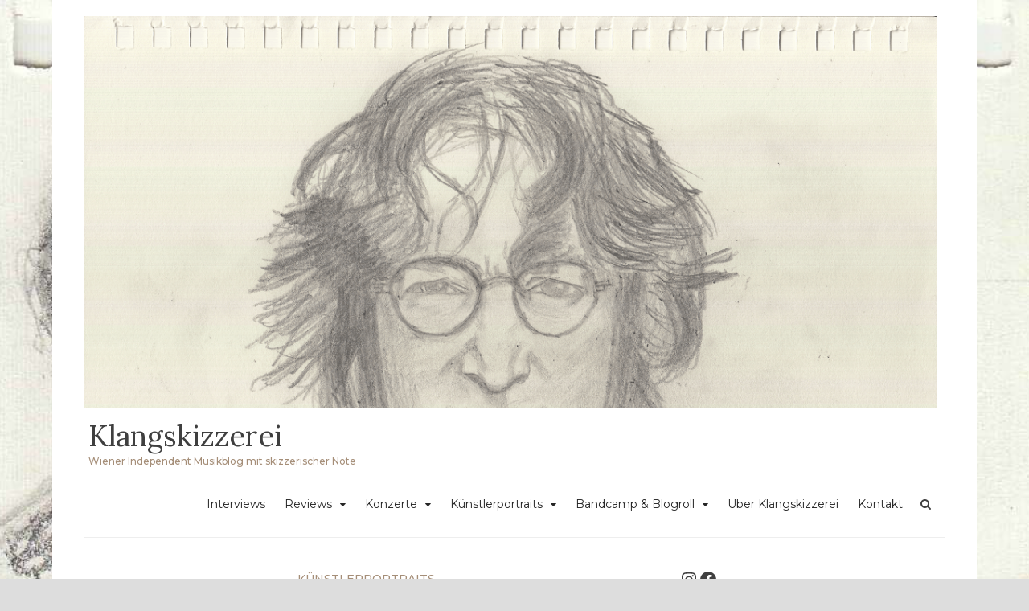

--- FILE ---
content_type: text/html; charset=UTF-8
request_url: https://www.klangskizzerei.at/the-jesus-and-mary-chain/
body_size: 17431
content:
<!DOCTYPE html>
<html lang="de">
<head>
<meta charset="UTF-8">
<meta name="viewport" content="width=device-width, initial-scale=1">
<link rel="profile" href="http://gmpg.org/xfn/11">
<link rel="pingback" href="https://www.klangskizzerei.at/xmlrpc.php">
<meta name='robots' content='index, follow, max-image-preview:large, max-snippet:-1, max-video-preview:-1' />
<!-- This site is optimized with the Yoast SEO plugin v26.7 - https://yoast.com/wordpress/plugins/seo/ -->
<title>The Jesus and Mary Chain Konzertankündigung / Künstlerportrait - Klangskizzerei</title>
<link rel="canonical" href="https://www.klangskizzerei.at/the-jesus-and-mary-chain/" />
<meta property="og:locale" content="de_DE" />
<meta property="og:type" content="article" />
<meta property="og:title" content="The Jesus and Mary Chain Konzertankündigung / Künstlerportrait - Klangskizzerei" />
<meta property="og:description" content="Aus ihren legendenumwobenen 20 minuten-Gigs auf Amphetaminen mit dem Rücken zum Publikum sprach und lärmte der pure Rock n Roll &#8211; die publikumsblinde Zerstörwut der Gitarre Jim Reids im Feedbackgewitter&hellip;" />
<meta property="og:url" content="https://www.klangskizzerei.at/the-jesus-and-mary-chain/" />
<meta property="og:site_name" content="Klangskizzerei" />
<meta property="article:published_time" content="2017-10-11T14:01:24+00:00" />
<meta property="article:modified_time" content="2022-12-11T08:46:18+00:00" />
<meta property="og:image" content="https://www.klangskizzerei.at/wp-content/uploads/2017/10/jesus-new2.jpg" />
<meta property="og:image:width" content="500" />
<meta property="og:image:height" content="351" />
<meta property="og:image:type" content="image/jpeg" />
<meta name="author" content="Stefan Westacott" />
<meta name="twitter:card" content="summary_large_image" />
<script type="application/ld+json" class="yoast-schema-graph">{"@context":"https://schema.org","@graph":[{"@type":"Article","@id":"https://www.klangskizzerei.at/the-jesus-and-mary-chain/#article","isPartOf":{"@id":"https://www.klangskizzerei.at/the-jesus-and-mary-chain/"},"author":{"name":"Stefan Westacott","@id":"https://www.klangskizzerei.at/#/schema/person/d7381eff15761e48270834a3e75f01a2"},"headline":"The Jesus and Mary Chain Konzertankündigung / Künstlerportrait","datePublished":"2017-10-11T14:01:24+00:00","dateModified":"2022-12-11T08:46:18+00:00","mainEntityOfPage":{"@id":"https://www.klangskizzerei.at/the-jesus-and-mary-chain/"},"wordCount":433,"commentCount":0,"publisher":{"@id":"https://www.klangskizzerei.at/#organization"},"image":{"@id":"https://www.klangskizzerei.at/the-jesus-and-mary-chain/#primaryimage"},"thumbnailUrl":"https://www.klangskizzerei.at/wp-content/uploads/2017/10/jesus-new2.jpg","articleSection":["Künstlerportraits"],"inLanguage":"de","potentialAction":[{"@type":"CommentAction","name":"Comment","target":["https://www.klangskizzerei.at/the-jesus-and-mary-chain/#respond"]}]},{"@type":"WebPage","@id":"https://www.klangskizzerei.at/the-jesus-and-mary-chain/","url":"https://www.klangskizzerei.at/the-jesus-and-mary-chain/","name":"The Jesus and Mary Chain Konzertankündigung / Künstlerportrait - Klangskizzerei","isPartOf":{"@id":"https://www.klangskizzerei.at/#website"},"primaryImageOfPage":{"@id":"https://www.klangskizzerei.at/the-jesus-and-mary-chain/#primaryimage"},"image":{"@id":"https://www.klangskizzerei.at/the-jesus-and-mary-chain/#primaryimage"},"thumbnailUrl":"https://www.klangskizzerei.at/wp-content/uploads/2017/10/jesus-new2.jpg","datePublished":"2017-10-11T14:01:24+00:00","dateModified":"2022-12-11T08:46:18+00:00","breadcrumb":{"@id":"https://www.klangskizzerei.at/the-jesus-and-mary-chain/#breadcrumb"},"inLanguage":"de","potentialAction":[{"@type":"ReadAction","target":["https://www.klangskizzerei.at/the-jesus-and-mary-chain/"]}]},{"@type":"ImageObject","inLanguage":"de","@id":"https://www.klangskizzerei.at/the-jesus-and-mary-chain/#primaryimage","url":"https://www.klangskizzerei.at/wp-content/uploads/2017/10/jesus-new2.jpg","contentUrl":"https://www.klangskizzerei.at/wp-content/uploads/2017/10/jesus-new2.jpg","width":500,"height":351},{"@type":"BreadcrumbList","@id":"https://www.klangskizzerei.at/the-jesus-and-mary-chain/#breadcrumb","itemListElement":[{"@type":"ListItem","position":1,"name":"Startseite","item":"https://www.klangskizzerei.at/"},{"@type":"ListItem","position":2,"name":"The Jesus and Mary Chain Konzertankündigung / Künstlerportrait"}]},{"@type":"WebSite","@id":"https://www.klangskizzerei.at/#website","url":"https://www.klangskizzerei.at/","name":"Klangskizzerei","description":"Wiener Independent Musikblog mit skizzerischer Note","publisher":{"@id":"https://www.klangskizzerei.at/#organization"},"potentialAction":[{"@type":"SearchAction","target":{"@type":"EntryPoint","urlTemplate":"https://www.klangskizzerei.at/?s={search_term_string}"},"query-input":{"@type":"PropertyValueSpecification","valueRequired":true,"valueName":"search_term_string"}}],"inLanguage":"de"},{"@type":"Organization","@id":"https://www.klangskizzerei.at/#organization","name":"Klangskizzerei","url":"https://www.klangskizzerei.at/","logo":{"@type":"ImageObject","inLanguage":"de","@id":"https://www.klangskizzerei.at/#/schema/logo/image/","url":"https://www.klangskizzerei.at/wp-content/uploads/2018/05/cropped-cropped-IMG_20180512_0001-1-3.png","contentUrl":"https://www.klangskizzerei.at/wp-content/uploads/2018/05/cropped-cropped-IMG_20180512_0001-1-3.png","width":1125,"height":518,"caption":"Klangskizzerei"},"image":{"@id":"https://www.klangskizzerei.at/#/schema/logo/image/"}},{"@type":"Person","@id":"https://www.klangskizzerei.at/#/schema/person/d7381eff15761e48270834a3e75f01a2","name":"Stefan Westacott","image":{"@type":"ImageObject","inLanguage":"de","@id":"https://www.klangskizzerei.at/#/schema/person/image/","url":"https://secure.gravatar.com/avatar/f80b7bb8c789e827cb302a35cd789db5efc6504f9037d0cfdecde75353603c62?s=96&d=mm&r=g","contentUrl":"https://secure.gravatar.com/avatar/f80b7bb8c789e827cb302a35cd789db5efc6504f9037d0cfdecde75353603c62?s=96&d=mm&r=g","caption":"Stefan Westacott"},"description":"Gitarrenmusik und Konzertskizzen","sameAs":["http://klangskizzerei.at"],"url":"https://www.klangskizzerei.at/author/stefan-westacott/"}]}</script>
<!-- / Yoast SEO plugin. -->
<link rel='dns-prefetch' href='//fonts.googleapis.com' />
<link rel="alternate" type="application/rss+xml" title="Klangskizzerei &raquo; Feed" href="https://www.klangskizzerei.at/feed/" />
<link rel="alternate" type="application/rss+xml" title="Klangskizzerei &raquo; Kommentar-Feed" href="https://www.klangskizzerei.at/comments/feed/" />
<link rel="alternate" type="application/rss+xml" title="Klangskizzerei &raquo; Kommentar-Feed zu The Jesus and Mary Chain Konzertankündigung / Künstlerportrait" href="https://www.klangskizzerei.at/the-jesus-and-mary-chain/feed/" />
<link rel="alternate" title="oEmbed (JSON)" type="application/json+oembed" href="https://www.klangskizzerei.at/wp-json/oembed/1.0/embed?url=https%3A%2F%2Fwww.klangskizzerei.at%2Fthe-jesus-and-mary-chain%2F" />
<link rel="alternate" title="oEmbed (XML)" type="text/xml+oembed" href="https://www.klangskizzerei.at/wp-json/oembed/1.0/embed?url=https%3A%2F%2Fwww.klangskizzerei.at%2Fthe-jesus-and-mary-chain%2F&#038;format=xml" />
<style id='wp-img-auto-sizes-contain-inline-css' type='text/css'>
img:is([sizes=auto i],[sizes^="auto," i]){contain-intrinsic-size:3000px 1500px}
/*# sourceURL=wp-img-auto-sizes-contain-inline-css */
</style>
<link rel='stylesheet' id='sbr_styles-css' href='//www.klangskizzerei.at/wp-content/cache/wpfc-minified/95kgt5v6/dfppi.css' type='text/css' media='all' />
<link rel='stylesheet' id='wp-block-library-css' href='//www.klangskizzerei.at/wp-content/cache/wpfc-minified/77x11d23/dfppi.css' type='text/css' media='all' />
<style id='wp-block-embed-inline-css' type='text/css'>
.wp-block-embed.alignleft,.wp-block-embed.alignright,.wp-block[data-align=left]>[data-type="core/embed"],.wp-block[data-align=right]>[data-type="core/embed"]{max-width:360px;width:100%}.wp-block-embed.alignleft .wp-block-embed__wrapper,.wp-block-embed.alignright .wp-block-embed__wrapper,.wp-block[data-align=left]>[data-type="core/embed"] .wp-block-embed__wrapper,.wp-block[data-align=right]>[data-type="core/embed"] .wp-block-embed__wrapper{min-width:280px}.wp-block-cover .wp-block-embed{min-height:240px;min-width:320px}.wp-block-embed{overflow-wrap:break-word}.wp-block-embed :where(figcaption){margin-bottom:1em;margin-top:.5em}.wp-block-embed iframe{max-width:100%}.wp-block-embed__wrapper{position:relative}.wp-embed-responsive .wp-has-aspect-ratio .wp-block-embed__wrapper:before{content:"";display:block;padding-top:50%}.wp-embed-responsive .wp-has-aspect-ratio iframe{bottom:0;height:100%;left:0;position:absolute;right:0;top:0;width:100%}.wp-embed-responsive .wp-embed-aspect-21-9 .wp-block-embed__wrapper:before{padding-top:42.85%}.wp-embed-responsive .wp-embed-aspect-18-9 .wp-block-embed__wrapper:before{padding-top:50%}.wp-embed-responsive .wp-embed-aspect-16-9 .wp-block-embed__wrapper:before{padding-top:56.25%}.wp-embed-responsive .wp-embed-aspect-4-3 .wp-block-embed__wrapper:before{padding-top:75%}.wp-embed-responsive .wp-embed-aspect-1-1 .wp-block-embed__wrapper:before{padding-top:100%}.wp-embed-responsive .wp-embed-aspect-9-16 .wp-block-embed__wrapper:before{padding-top:177.77%}.wp-embed-responsive .wp-embed-aspect-1-2 .wp-block-embed__wrapper:before{padding-top:200%}
/*# sourceURL=https://www.klangskizzerei.at/wp-includes/blocks/embed/style.min.css */
</style>
<style id='wp-block-social-links-inline-css' type='text/css'>
.wp-block-social-links{background:none;box-sizing:border-box;margin-left:0;padding-left:0;padding-right:0;text-indent:0}.wp-block-social-links .wp-social-link a,.wp-block-social-links .wp-social-link a:hover{border-bottom:0;box-shadow:none;text-decoration:none}.wp-block-social-links .wp-social-link svg{height:1em;width:1em}.wp-block-social-links .wp-social-link span:not(.screen-reader-text){font-size:.65em;margin-left:.5em;margin-right:.5em}.wp-block-social-links.has-small-icon-size{font-size:16px}.wp-block-social-links,.wp-block-social-links.has-normal-icon-size{font-size:24px}.wp-block-social-links.has-large-icon-size{font-size:36px}.wp-block-social-links.has-huge-icon-size{font-size:48px}.wp-block-social-links.aligncenter{display:flex;justify-content:center}.wp-block-social-links.alignright{justify-content:flex-end}.wp-block-social-link{border-radius:9999px;display:block}@media not (prefers-reduced-motion){.wp-block-social-link{transition:transform .1s ease}}.wp-block-social-link{height:auto}.wp-block-social-link a{align-items:center;display:flex;line-height:0}.wp-block-social-link:hover{transform:scale(1.1)}.wp-block-social-links .wp-block-social-link.wp-social-link{display:inline-block;margin:0;padding:0}.wp-block-social-links .wp-block-social-link.wp-social-link .wp-block-social-link-anchor,.wp-block-social-links .wp-block-social-link.wp-social-link .wp-block-social-link-anchor svg,.wp-block-social-links .wp-block-social-link.wp-social-link .wp-block-social-link-anchor:active,.wp-block-social-links .wp-block-social-link.wp-social-link .wp-block-social-link-anchor:hover,.wp-block-social-links .wp-block-social-link.wp-social-link .wp-block-social-link-anchor:visited{color:currentColor;fill:currentColor}:where(.wp-block-social-links:not(.is-style-logos-only)) .wp-social-link{background-color:#f0f0f0;color:#444}:where(.wp-block-social-links:not(.is-style-logos-only)) .wp-social-link-amazon{background-color:#f90;color:#fff}:where(.wp-block-social-links:not(.is-style-logos-only)) .wp-social-link-bandcamp{background-color:#1ea0c3;color:#fff}:where(.wp-block-social-links:not(.is-style-logos-only)) .wp-social-link-behance{background-color:#0757fe;color:#fff}:where(.wp-block-social-links:not(.is-style-logos-only)) .wp-social-link-bluesky{background-color:#0a7aff;color:#fff}:where(.wp-block-social-links:not(.is-style-logos-only)) .wp-social-link-codepen{background-color:#1e1f26;color:#fff}:where(.wp-block-social-links:not(.is-style-logos-only)) .wp-social-link-deviantart{background-color:#02e49b;color:#fff}:where(.wp-block-social-links:not(.is-style-logos-only)) .wp-social-link-discord{background-color:#5865f2;color:#fff}:where(.wp-block-social-links:not(.is-style-logos-only)) .wp-social-link-dribbble{background-color:#e94c89;color:#fff}:where(.wp-block-social-links:not(.is-style-logos-only)) .wp-social-link-dropbox{background-color:#4280ff;color:#fff}:where(.wp-block-social-links:not(.is-style-logos-only)) .wp-social-link-etsy{background-color:#f45800;color:#fff}:where(.wp-block-social-links:not(.is-style-logos-only)) .wp-social-link-facebook{background-color:#0866ff;color:#fff}:where(.wp-block-social-links:not(.is-style-logos-only)) .wp-social-link-fivehundredpx{background-color:#000;color:#fff}:where(.wp-block-social-links:not(.is-style-logos-only)) .wp-social-link-flickr{background-color:#0461dd;color:#fff}:where(.wp-block-social-links:not(.is-style-logos-only)) .wp-social-link-foursquare{background-color:#e65678;color:#fff}:where(.wp-block-social-links:not(.is-style-logos-only)) .wp-social-link-github{background-color:#24292d;color:#fff}:where(.wp-block-social-links:not(.is-style-logos-only)) .wp-social-link-goodreads{background-color:#eceadd;color:#382110}:where(.wp-block-social-links:not(.is-style-logos-only)) .wp-social-link-google{background-color:#ea4434;color:#fff}:where(.wp-block-social-links:not(.is-style-logos-only)) .wp-social-link-gravatar{background-color:#1d4fc4;color:#fff}:where(.wp-block-social-links:not(.is-style-logos-only)) .wp-social-link-instagram{background-color:#f00075;color:#fff}:where(.wp-block-social-links:not(.is-style-logos-only)) .wp-social-link-lastfm{background-color:#e21b24;color:#fff}:where(.wp-block-social-links:not(.is-style-logos-only)) .wp-social-link-linkedin{background-color:#0d66c2;color:#fff}:where(.wp-block-social-links:not(.is-style-logos-only)) .wp-social-link-mastodon{background-color:#3288d4;color:#fff}:where(.wp-block-social-links:not(.is-style-logos-only)) .wp-social-link-medium{background-color:#000;color:#fff}:where(.wp-block-social-links:not(.is-style-logos-only)) .wp-social-link-meetup{background-color:#f6405f;color:#fff}:where(.wp-block-social-links:not(.is-style-logos-only)) .wp-social-link-patreon{background-color:#000;color:#fff}:where(.wp-block-social-links:not(.is-style-logos-only)) .wp-social-link-pinterest{background-color:#e60122;color:#fff}:where(.wp-block-social-links:not(.is-style-logos-only)) .wp-social-link-pocket{background-color:#ef4155;color:#fff}:where(.wp-block-social-links:not(.is-style-logos-only)) .wp-social-link-reddit{background-color:#ff4500;color:#fff}:where(.wp-block-social-links:not(.is-style-logos-only)) .wp-social-link-skype{background-color:#0478d7;color:#fff}:where(.wp-block-social-links:not(.is-style-logos-only)) .wp-social-link-snapchat{background-color:#fefc00;color:#fff;stroke:#000}:where(.wp-block-social-links:not(.is-style-logos-only)) .wp-social-link-soundcloud{background-color:#ff5600;color:#fff}:where(.wp-block-social-links:not(.is-style-logos-only)) .wp-social-link-spotify{background-color:#1bd760;color:#fff}:where(.wp-block-social-links:not(.is-style-logos-only)) .wp-social-link-telegram{background-color:#2aabee;color:#fff}:where(.wp-block-social-links:not(.is-style-logos-only)) .wp-social-link-threads{background-color:#000;color:#fff}:where(.wp-block-social-links:not(.is-style-logos-only)) .wp-social-link-tiktok{background-color:#000;color:#fff}:where(.wp-block-social-links:not(.is-style-logos-only)) .wp-social-link-tumblr{background-color:#011835;color:#fff}:where(.wp-block-social-links:not(.is-style-logos-only)) .wp-social-link-twitch{background-color:#6440a4;color:#fff}:where(.wp-block-social-links:not(.is-style-logos-only)) .wp-social-link-twitter{background-color:#1da1f2;color:#fff}:where(.wp-block-social-links:not(.is-style-logos-only)) .wp-social-link-vimeo{background-color:#1eb7ea;color:#fff}:where(.wp-block-social-links:not(.is-style-logos-only)) .wp-social-link-vk{background-color:#4680c2;color:#fff}:where(.wp-block-social-links:not(.is-style-logos-only)) .wp-social-link-wordpress{background-color:#3499cd;color:#fff}:where(.wp-block-social-links:not(.is-style-logos-only)) .wp-social-link-whatsapp{background-color:#25d366;color:#fff}:where(.wp-block-social-links:not(.is-style-logos-only)) .wp-social-link-x{background-color:#000;color:#fff}:where(.wp-block-social-links:not(.is-style-logos-only)) .wp-social-link-yelp{background-color:#d32422;color:#fff}:where(.wp-block-social-links:not(.is-style-logos-only)) .wp-social-link-youtube{background-color:red;color:#fff}:where(.wp-block-social-links.is-style-logos-only) .wp-social-link{background:none}:where(.wp-block-social-links.is-style-logos-only) .wp-social-link svg{height:1.25em;width:1.25em}:where(.wp-block-social-links.is-style-logos-only) .wp-social-link-amazon{color:#f90}:where(.wp-block-social-links.is-style-logos-only) .wp-social-link-bandcamp{color:#1ea0c3}:where(.wp-block-social-links.is-style-logos-only) .wp-social-link-behance{color:#0757fe}:where(.wp-block-social-links.is-style-logos-only) .wp-social-link-bluesky{color:#0a7aff}:where(.wp-block-social-links.is-style-logos-only) .wp-social-link-codepen{color:#1e1f26}:where(.wp-block-social-links.is-style-logos-only) .wp-social-link-deviantart{color:#02e49b}:where(.wp-block-social-links.is-style-logos-only) .wp-social-link-discord{color:#5865f2}:where(.wp-block-social-links.is-style-logos-only) .wp-social-link-dribbble{color:#e94c89}:where(.wp-block-social-links.is-style-logos-only) .wp-social-link-dropbox{color:#4280ff}:where(.wp-block-social-links.is-style-logos-only) .wp-social-link-etsy{color:#f45800}:where(.wp-block-social-links.is-style-logos-only) .wp-social-link-facebook{color:#0866ff}:where(.wp-block-social-links.is-style-logos-only) .wp-social-link-fivehundredpx{color:#000}:where(.wp-block-social-links.is-style-logos-only) .wp-social-link-flickr{color:#0461dd}:where(.wp-block-social-links.is-style-logos-only) .wp-social-link-foursquare{color:#e65678}:where(.wp-block-social-links.is-style-logos-only) .wp-social-link-github{color:#24292d}:where(.wp-block-social-links.is-style-logos-only) .wp-social-link-goodreads{color:#382110}:where(.wp-block-social-links.is-style-logos-only) .wp-social-link-google{color:#ea4434}:where(.wp-block-social-links.is-style-logos-only) .wp-social-link-gravatar{color:#1d4fc4}:where(.wp-block-social-links.is-style-logos-only) .wp-social-link-instagram{color:#f00075}:where(.wp-block-social-links.is-style-logos-only) .wp-social-link-lastfm{color:#e21b24}:where(.wp-block-social-links.is-style-logos-only) .wp-social-link-linkedin{color:#0d66c2}:where(.wp-block-social-links.is-style-logos-only) .wp-social-link-mastodon{color:#3288d4}:where(.wp-block-social-links.is-style-logos-only) .wp-social-link-medium{color:#000}:where(.wp-block-social-links.is-style-logos-only) .wp-social-link-meetup{color:#f6405f}:where(.wp-block-social-links.is-style-logos-only) .wp-social-link-patreon{color:#000}:where(.wp-block-social-links.is-style-logos-only) .wp-social-link-pinterest{color:#e60122}:where(.wp-block-social-links.is-style-logos-only) .wp-social-link-pocket{color:#ef4155}:where(.wp-block-social-links.is-style-logos-only) .wp-social-link-reddit{color:#ff4500}:where(.wp-block-social-links.is-style-logos-only) .wp-social-link-skype{color:#0478d7}:where(.wp-block-social-links.is-style-logos-only) .wp-social-link-snapchat{color:#fff;stroke:#000}:where(.wp-block-social-links.is-style-logos-only) .wp-social-link-soundcloud{color:#ff5600}:where(.wp-block-social-links.is-style-logos-only) .wp-social-link-spotify{color:#1bd760}:where(.wp-block-social-links.is-style-logos-only) .wp-social-link-telegram{color:#2aabee}:where(.wp-block-social-links.is-style-logos-only) .wp-social-link-threads{color:#000}:where(.wp-block-social-links.is-style-logos-only) .wp-social-link-tiktok{color:#000}:where(.wp-block-social-links.is-style-logos-only) .wp-social-link-tumblr{color:#011835}:where(.wp-block-social-links.is-style-logos-only) .wp-social-link-twitch{color:#6440a4}:where(.wp-block-social-links.is-style-logos-only) .wp-social-link-twitter{color:#1da1f2}:where(.wp-block-social-links.is-style-logos-only) .wp-social-link-vimeo{color:#1eb7ea}:where(.wp-block-social-links.is-style-logos-only) .wp-social-link-vk{color:#4680c2}:where(.wp-block-social-links.is-style-logos-only) .wp-social-link-whatsapp{color:#25d366}:where(.wp-block-social-links.is-style-logos-only) .wp-social-link-wordpress{color:#3499cd}:where(.wp-block-social-links.is-style-logos-only) .wp-social-link-x{color:#000}:where(.wp-block-social-links.is-style-logos-only) .wp-social-link-yelp{color:#d32422}:where(.wp-block-social-links.is-style-logos-only) .wp-social-link-youtube{color:red}.wp-block-social-links.is-style-pill-shape .wp-social-link{width:auto}:root :where(.wp-block-social-links .wp-social-link a){padding:.25em}:root :where(.wp-block-social-links.is-style-logos-only .wp-social-link a){padding:0}:root :where(.wp-block-social-links.is-style-pill-shape .wp-social-link a){padding-left:.6666666667em;padding-right:.6666666667em}.wp-block-social-links:not(.has-icon-color):not(.has-icon-background-color) .wp-social-link-snapchat .wp-block-social-link-label{color:#000}
/*# sourceURL=https://www.klangskizzerei.at/wp-includes/blocks/social-links/style.min.css */
</style>
<style id='global-styles-inline-css' type='text/css'>
:root{--wp--preset--aspect-ratio--square: 1;--wp--preset--aspect-ratio--4-3: 4/3;--wp--preset--aspect-ratio--3-4: 3/4;--wp--preset--aspect-ratio--3-2: 3/2;--wp--preset--aspect-ratio--2-3: 2/3;--wp--preset--aspect-ratio--16-9: 16/9;--wp--preset--aspect-ratio--9-16: 9/16;--wp--preset--color--black: #000000;--wp--preset--color--cyan-bluish-gray: #abb8c3;--wp--preset--color--white: #ffffff;--wp--preset--color--pale-pink: #f78da7;--wp--preset--color--vivid-red: #cf2e2e;--wp--preset--color--luminous-vivid-orange: #ff6900;--wp--preset--color--luminous-vivid-amber: #fcb900;--wp--preset--color--light-green-cyan: #7bdcb5;--wp--preset--color--vivid-green-cyan: #00d084;--wp--preset--color--pale-cyan-blue: #8ed1fc;--wp--preset--color--vivid-cyan-blue: #0693e3;--wp--preset--color--vivid-purple: #9b51e0;--wp--preset--gradient--vivid-cyan-blue-to-vivid-purple: linear-gradient(135deg,rgb(6,147,227) 0%,rgb(155,81,224) 100%);--wp--preset--gradient--light-green-cyan-to-vivid-green-cyan: linear-gradient(135deg,rgb(122,220,180) 0%,rgb(0,208,130) 100%);--wp--preset--gradient--luminous-vivid-amber-to-luminous-vivid-orange: linear-gradient(135deg,rgb(252,185,0) 0%,rgb(255,105,0) 100%);--wp--preset--gradient--luminous-vivid-orange-to-vivid-red: linear-gradient(135deg,rgb(255,105,0) 0%,rgb(207,46,46) 100%);--wp--preset--gradient--very-light-gray-to-cyan-bluish-gray: linear-gradient(135deg,rgb(238,238,238) 0%,rgb(169,184,195) 100%);--wp--preset--gradient--cool-to-warm-spectrum: linear-gradient(135deg,rgb(74,234,220) 0%,rgb(151,120,209) 20%,rgb(207,42,186) 40%,rgb(238,44,130) 60%,rgb(251,105,98) 80%,rgb(254,248,76) 100%);--wp--preset--gradient--blush-light-purple: linear-gradient(135deg,rgb(255,206,236) 0%,rgb(152,150,240) 100%);--wp--preset--gradient--blush-bordeaux: linear-gradient(135deg,rgb(254,205,165) 0%,rgb(254,45,45) 50%,rgb(107,0,62) 100%);--wp--preset--gradient--luminous-dusk: linear-gradient(135deg,rgb(255,203,112) 0%,rgb(199,81,192) 50%,rgb(65,88,208) 100%);--wp--preset--gradient--pale-ocean: linear-gradient(135deg,rgb(255,245,203) 0%,rgb(182,227,212) 50%,rgb(51,167,181) 100%);--wp--preset--gradient--electric-grass: linear-gradient(135deg,rgb(202,248,128) 0%,rgb(113,206,126) 100%);--wp--preset--gradient--midnight: linear-gradient(135deg,rgb(2,3,129) 0%,rgb(40,116,252) 100%);--wp--preset--font-size--small: 13px;--wp--preset--font-size--medium: 20px;--wp--preset--font-size--large: 36px;--wp--preset--font-size--x-large: 42px;--wp--preset--spacing--20: 0.44rem;--wp--preset--spacing--30: 0.67rem;--wp--preset--spacing--40: 1rem;--wp--preset--spacing--50: 1.5rem;--wp--preset--spacing--60: 2.25rem;--wp--preset--spacing--70: 3.38rem;--wp--preset--spacing--80: 5.06rem;--wp--preset--shadow--natural: 6px 6px 9px rgba(0, 0, 0, 0.2);--wp--preset--shadow--deep: 12px 12px 50px rgba(0, 0, 0, 0.4);--wp--preset--shadow--sharp: 6px 6px 0px rgba(0, 0, 0, 0.2);--wp--preset--shadow--outlined: 6px 6px 0px -3px rgb(255, 255, 255), 6px 6px rgb(0, 0, 0);--wp--preset--shadow--crisp: 6px 6px 0px rgb(0, 0, 0);}:where(.is-layout-flex){gap: 0.5em;}:where(.is-layout-grid){gap: 0.5em;}body .is-layout-flex{display: flex;}.is-layout-flex{flex-wrap: wrap;align-items: center;}.is-layout-flex > :is(*, div){margin: 0;}body .is-layout-grid{display: grid;}.is-layout-grid > :is(*, div){margin: 0;}:where(.wp-block-columns.is-layout-flex){gap: 2em;}:where(.wp-block-columns.is-layout-grid){gap: 2em;}:where(.wp-block-post-template.is-layout-flex){gap: 1.25em;}:where(.wp-block-post-template.is-layout-grid){gap: 1.25em;}.has-black-color{color: var(--wp--preset--color--black) !important;}.has-cyan-bluish-gray-color{color: var(--wp--preset--color--cyan-bluish-gray) !important;}.has-white-color{color: var(--wp--preset--color--white) !important;}.has-pale-pink-color{color: var(--wp--preset--color--pale-pink) !important;}.has-vivid-red-color{color: var(--wp--preset--color--vivid-red) !important;}.has-luminous-vivid-orange-color{color: var(--wp--preset--color--luminous-vivid-orange) !important;}.has-luminous-vivid-amber-color{color: var(--wp--preset--color--luminous-vivid-amber) !important;}.has-light-green-cyan-color{color: var(--wp--preset--color--light-green-cyan) !important;}.has-vivid-green-cyan-color{color: var(--wp--preset--color--vivid-green-cyan) !important;}.has-pale-cyan-blue-color{color: var(--wp--preset--color--pale-cyan-blue) !important;}.has-vivid-cyan-blue-color{color: var(--wp--preset--color--vivid-cyan-blue) !important;}.has-vivid-purple-color{color: var(--wp--preset--color--vivid-purple) !important;}.has-black-background-color{background-color: var(--wp--preset--color--black) !important;}.has-cyan-bluish-gray-background-color{background-color: var(--wp--preset--color--cyan-bluish-gray) !important;}.has-white-background-color{background-color: var(--wp--preset--color--white) !important;}.has-pale-pink-background-color{background-color: var(--wp--preset--color--pale-pink) !important;}.has-vivid-red-background-color{background-color: var(--wp--preset--color--vivid-red) !important;}.has-luminous-vivid-orange-background-color{background-color: var(--wp--preset--color--luminous-vivid-orange) !important;}.has-luminous-vivid-amber-background-color{background-color: var(--wp--preset--color--luminous-vivid-amber) !important;}.has-light-green-cyan-background-color{background-color: var(--wp--preset--color--light-green-cyan) !important;}.has-vivid-green-cyan-background-color{background-color: var(--wp--preset--color--vivid-green-cyan) !important;}.has-pale-cyan-blue-background-color{background-color: var(--wp--preset--color--pale-cyan-blue) !important;}.has-vivid-cyan-blue-background-color{background-color: var(--wp--preset--color--vivid-cyan-blue) !important;}.has-vivid-purple-background-color{background-color: var(--wp--preset--color--vivid-purple) !important;}.has-black-border-color{border-color: var(--wp--preset--color--black) !important;}.has-cyan-bluish-gray-border-color{border-color: var(--wp--preset--color--cyan-bluish-gray) !important;}.has-white-border-color{border-color: var(--wp--preset--color--white) !important;}.has-pale-pink-border-color{border-color: var(--wp--preset--color--pale-pink) !important;}.has-vivid-red-border-color{border-color: var(--wp--preset--color--vivid-red) !important;}.has-luminous-vivid-orange-border-color{border-color: var(--wp--preset--color--luminous-vivid-orange) !important;}.has-luminous-vivid-amber-border-color{border-color: var(--wp--preset--color--luminous-vivid-amber) !important;}.has-light-green-cyan-border-color{border-color: var(--wp--preset--color--light-green-cyan) !important;}.has-vivid-green-cyan-border-color{border-color: var(--wp--preset--color--vivid-green-cyan) !important;}.has-pale-cyan-blue-border-color{border-color: var(--wp--preset--color--pale-cyan-blue) !important;}.has-vivid-cyan-blue-border-color{border-color: var(--wp--preset--color--vivid-cyan-blue) !important;}.has-vivid-purple-border-color{border-color: var(--wp--preset--color--vivid-purple) !important;}.has-vivid-cyan-blue-to-vivid-purple-gradient-background{background: var(--wp--preset--gradient--vivid-cyan-blue-to-vivid-purple) !important;}.has-light-green-cyan-to-vivid-green-cyan-gradient-background{background: var(--wp--preset--gradient--light-green-cyan-to-vivid-green-cyan) !important;}.has-luminous-vivid-amber-to-luminous-vivid-orange-gradient-background{background: var(--wp--preset--gradient--luminous-vivid-amber-to-luminous-vivid-orange) !important;}.has-luminous-vivid-orange-to-vivid-red-gradient-background{background: var(--wp--preset--gradient--luminous-vivid-orange-to-vivid-red) !important;}.has-very-light-gray-to-cyan-bluish-gray-gradient-background{background: var(--wp--preset--gradient--very-light-gray-to-cyan-bluish-gray) !important;}.has-cool-to-warm-spectrum-gradient-background{background: var(--wp--preset--gradient--cool-to-warm-spectrum) !important;}.has-blush-light-purple-gradient-background{background: var(--wp--preset--gradient--blush-light-purple) !important;}.has-blush-bordeaux-gradient-background{background: var(--wp--preset--gradient--blush-bordeaux) !important;}.has-luminous-dusk-gradient-background{background: var(--wp--preset--gradient--luminous-dusk) !important;}.has-pale-ocean-gradient-background{background: var(--wp--preset--gradient--pale-ocean) !important;}.has-electric-grass-gradient-background{background: var(--wp--preset--gradient--electric-grass) !important;}.has-midnight-gradient-background{background: var(--wp--preset--gradient--midnight) !important;}.has-small-font-size{font-size: var(--wp--preset--font-size--small) !important;}.has-medium-font-size{font-size: var(--wp--preset--font-size--medium) !important;}.has-large-font-size{font-size: var(--wp--preset--font-size--large) !important;}.has-x-large-font-size{font-size: var(--wp--preset--font-size--x-large) !important;}
/*# sourceURL=global-styles-inline-css */
</style>
<style id='classic-theme-styles-inline-css' type='text/css'>
/*! This file is auto-generated */
.wp-block-button__link{color:#fff;background-color:#32373c;border-radius:9999px;box-shadow:none;text-decoration:none;padding:calc(.667em + 2px) calc(1.333em + 2px);font-size:1.125em}.wp-block-file__button{background:#32373c;color:#fff;text-decoration:none}
/*# sourceURL=/wp-includes/css/classic-themes.min.css */
</style>
<link rel='stylesheet' id='contact-form-7-css' href='//www.klangskizzerei.at/wp-content/cache/wpfc-minified/8xsrwk0g/dfppi.css' type='text/css' media='all' />
<link rel='stylesheet' id='wpa-css-css' href='//www.klangskizzerei.at/wp-content/cache/wpfc-minified/svpq6cj/dfppi.css' type='text/css' media='all' />
<link rel='stylesheet' id='optinforms-stylesheet-css' href='//www.klangskizzerei.at/wp-content/cache/wpfc-minified/m0xgwpqp/dfppi.css' type='text/css' media='all' />
<link crossorigin="anonymous" rel='stylesheet' id='optinforms-googleFont-css' href='//fonts.googleapis.com/css?family=Pacifico&#038;ver=8051b9afa35b31fb23da47cb9fc34fd4' type='text/css' media='all' />
<link rel='stylesheet' id='bootstrap-css' href='//www.klangskizzerei.at/wp-content/cache/wpfc-minified/kwq9k2e1/dfppi.css' type='text/css' media='' />
<link rel='stylesheet' id='font-awesome-css' href='//www.klangskizzerei.at/wp-content/cache/wpfc-minified/jlscjikb/dfppi.css' type='text/css' media='all' />
<link rel='stylesheet' id='arouse-style-css' href='//www.klangskizzerei.at/wp-content/cache/wpfc-minified/2rjxwf1h/dfppi.css' type='text/css' media='all' />
<link rel='stylesheet' id='jquery-flexslider-css' href='//www.klangskizzerei.at/wp-content/cache/wpfc-minified/8j0qktip/dfppi.css' type='text/css' media='screen' />
<link crossorigin="anonymous" rel='stylesheet' id='arouse-fonts-css' href='//fonts.googleapis.com/css?family=Montserrat%3A400%2C500%7COpen+Sans%3A400%2C700%2C400italic%2C700italic%7CLora%3A400%2C400italic%2C700&#038;subset=latin%2Clatin-ext' type='text/css' media='all' />
<link rel='stylesheet' id='newsletter-css' href='//www.klangskizzerei.at/wp-content/cache/wpfc-minified/2renxz3b/dfppi.css' type='text/css' media='all' />
<script type="text/javascript" src="https://www.klangskizzerei.at/wp-includes/js/jquery/jquery.min.js?ver=3.7.1" id="jquery-core-js"></script>
<script type="text/javascript" src="https://www.klangskizzerei.at/wp-includes/js/jquery/jquery-migrate.min.js?ver=3.4.1" id="jquery-migrate-js"></script>
<link rel="https://api.w.org/" href="https://www.klangskizzerei.at/wp-json/" /><link rel="alternate" title="JSON" type="application/json" href="https://www.klangskizzerei.at/wp-json/wp/v2/posts/945" /><link rel="EditURI" type="application/rsd+xml" title="RSD" href="https://www.klangskizzerei.at/xmlrpc.php?rsd" />
<link rel='shortlink' href='https://www.klangskizzerei.at/?p=945' />
<script id='pixel-script-poptin' src='https://cdn.popt.in/pixel.js?id=af91566e87f41' async='true'></script> <style type="text/css" id="custom-background-css">
body.custom-background { background-image: url("https://www.klangskizzerei.at/wp-content/uploads/2017/11/drexler.jpg"); background-position: center top; background-size: cover; background-repeat: repeat; background-attachment: scroll; }
</style>
<link rel="amphtml" href="https://www.klangskizzerei.at/the-jesus-and-mary-chain/amp/"><link rel="amphtml" href="https://www.klangskizzerei.at/the-jesus-and-mary-chain/amp/" /><style type="text/css">.saboxplugin-wrap{-webkit-box-sizing:border-box;-moz-box-sizing:border-box;-ms-box-sizing:border-box;box-sizing:border-box;border:1px solid #eee;width:100%;clear:both;display:block;overflow:hidden;word-wrap:break-word;position:relative}.saboxplugin-wrap .saboxplugin-gravatar{float:left;padding:0 20px 20px 20px}.saboxplugin-wrap .saboxplugin-gravatar img{max-width:100px;height:auto;border-radius:0;}.saboxplugin-wrap .saboxplugin-authorname{font-size:18px;line-height:1;margin:20px 0 0 20px;display:block}.saboxplugin-wrap .saboxplugin-authorname a{text-decoration:none}.saboxplugin-wrap .saboxplugin-authorname a:focus{outline:0}.saboxplugin-wrap .saboxplugin-desc{display:block;margin:5px 20px}.saboxplugin-wrap .saboxplugin-desc a{text-decoration:underline}.saboxplugin-wrap .saboxplugin-desc p{margin:5px 0 12px}.saboxplugin-wrap .saboxplugin-web{margin:0 20px 15px;text-align:left}.saboxplugin-wrap .sab-web-position{text-align:right}.saboxplugin-wrap .saboxplugin-web a{color:#ccc;text-decoration:none}.saboxplugin-wrap .saboxplugin-socials{position:relative;display:block;background:#fcfcfc;padding:5px;border-top:1px solid #eee}.saboxplugin-wrap .saboxplugin-socials a svg{width:20px;height:20px}.saboxplugin-wrap .saboxplugin-socials a svg .st2{fill:#fff; transform-origin:center center;}.saboxplugin-wrap .saboxplugin-socials a svg .st1{fill:rgba(0,0,0,.3)}.saboxplugin-wrap .saboxplugin-socials a:hover{opacity:.8;-webkit-transition:opacity .4s;-moz-transition:opacity .4s;-o-transition:opacity .4s;transition:opacity .4s;box-shadow:none!important;-webkit-box-shadow:none!important}.saboxplugin-wrap .saboxplugin-socials .saboxplugin-icon-color{box-shadow:none;padding:0;border:0;-webkit-transition:opacity .4s;-moz-transition:opacity .4s;-o-transition:opacity .4s;transition:opacity .4s;display:inline-block;color:#fff;font-size:0;text-decoration:inherit;margin:5px;-webkit-border-radius:0;-moz-border-radius:0;-ms-border-radius:0;-o-border-radius:0;border-radius:0;overflow:hidden}.saboxplugin-wrap .saboxplugin-socials .saboxplugin-icon-grey{text-decoration:inherit;box-shadow:none;position:relative;display:-moz-inline-stack;display:inline-block;vertical-align:middle;zoom:1;margin:10px 5px;color:#444;fill:#444}.clearfix:after,.clearfix:before{content:' ';display:table;line-height:0;clear:both}.ie7 .clearfix{zoom:1}.saboxplugin-socials.sabox-colored .saboxplugin-icon-color .sab-twitch{border-color:#38245c}.saboxplugin-socials.sabox-colored .saboxplugin-icon-color .sab-behance{border-color:#003eb0}.saboxplugin-socials.sabox-colored .saboxplugin-icon-color .sab-deviantart{border-color:#036824}.saboxplugin-socials.sabox-colored .saboxplugin-icon-color .sab-digg{border-color:#00327c}.saboxplugin-socials.sabox-colored .saboxplugin-icon-color .sab-dribbble{border-color:#ba1655}.saboxplugin-socials.sabox-colored .saboxplugin-icon-color .sab-facebook{border-color:#1e2e4f}.saboxplugin-socials.sabox-colored .saboxplugin-icon-color .sab-flickr{border-color:#003576}.saboxplugin-socials.sabox-colored .saboxplugin-icon-color .sab-github{border-color:#264874}.saboxplugin-socials.sabox-colored .saboxplugin-icon-color .sab-google{border-color:#0b51c5}.saboxplugin-socials.sabox-colored .saboxplugin-icon-color .sab-html5{border-color:#902e13}.saboxplugin-socials.sabox-colored .saboxplugin-icon-color .sab-instagram{border-color:#1630aa}.saboxplugin-socials.sabox-colored .saboxplugin-icon-color .sab-linkedin{border-color:#00344f}.saboxplugin-socials.sabox-colored .saboxplugin-icon-color .sab-pinterest{border-color:#5b040e}.saboxplugin-socials.sabox-colored .saboxplugin-icon-color .sab-reddit{border-color:#992900}.saboxplugin-socials.sabox-colored .saboxplugin-icon-color .sab-rss{border-color:#a43b0a}.saboxplugin-socials.sabox-colored .saboxplugin-icon-color .sab-sharethis{border-color:#5d8420}.saboxplugin-socials.sabox-colored .saboxplugin-icon-color .sab-soundcloud{border-color:#995200}.saboxplugin-socials.sabox-colored .saboxplugin-icon-color .sab-spotify{border-color:#0f612c}.saboxplugin-socials.sabox-colored .saboxplugin-icon-color .sab-stackoverflow{border-color:#a95009}.saboxplugin-socials.sabox-colored .saboxplugin-icon-color .sab-steam{border-color:#006388}.saboxplugin-socials.sabox-colored .saboxplugin-icon-color .sab-user_email{border-color:#b84e05}.saboxplugin-socials.sabox-colored .saboxplugin-icon-color .sab-tumblr{border-color:#10151b}.saboxplugin-socials.sabox-colored .saboxplugin-icon-color .sab-twitter{border-color:#0967a0}.saboxplugin-socials.sabox-colored .saboxplugin-icon-color .sab-vimeo{border-color:#0d7091}.saboxplugin-socials.sabox-colored .saboxplugin-icon-color .sab-windows{border-color:#003f71}.saboxplugin-socials.sabox-colored .saboxplugin-icon-color .sab-whatsapp{border-color:#003f71}.saboxplugin-socials.sabox-colored .saboxplugin-icon-color .sab-wordpress{border-color:#0f3647}.saboxplugin-socials.sabox-colored .saboxplugin-icon-color .sab-yahoo{border-color:#14002d}.saboxplugin-socials.sabox-colored .saboxplugin-icon-color .sab-youtube{border-color:#900}.saboxplugin-socials.sabox-colored .saboxplugin-icon-color .sab-xing{border-color:#000202}.saboxplugin-socials.sabox-colored .saboxplugin-icon-color .sab-mixcloud{border-color:#2475a0}.saboxplugin-socials.sabox-colored .saboxplugin-icon-color .sab-vk{border-color:#243549}.saboxplugin-socials.sabox-colored .saboxplugin-icon-color .sab-medium{border-color:#00452c}.saboxplugin-socials.sabox-colored .saboxplugin-icon-color .sab-quora{border-color:#420e00}.saboxplugin-socials.sabox-colored .saboxplugin-icon-color .sab-meetup{border-color:#9b181c}.saboxplugin-socials.sabox-colored .saboxplugin-icon-color .sab-goodreads{border-color:#000}.saboxplugin-socials.sabox-colored .saboxplugin-icon-color .sab-snapchat{border-color:#999700}.saboxplugin-socials.sabox-colored .saboxplugin-icon-color .sab-500px{border-color:#00557f}.saboxplugin-socials.sabox-colored .saboxplugin-icon-color .sab-mastodont{border-color:#185886}.sabox-plus-item{margin-bottom:20px}@media screen and (max-width:480px){.saboxplugin-wrap{text-align:center}.saboxplugin-wrap .saboxplugin-gravatar{float:none;padding:20px 0;text-align:center;margin:0 auto;display:block}.saboxplugin-wrap .saboxplugin-gravatar img{float:none;display:inline-block;display:-moz-inline-stack;vertical-align:middle;zoom:1}.saboxplugin-wrap .saboxplugin-desc{margin:0 10px 20px;text-align:center}.saboxplugin-wrap .saboxplugin-authorname{text-align:center;margin:10px 0 20px}}body .saboxplugin-authorname a,body .saboxplugin-authorname a:hover{box-shadow:none;-webkit-box-shadow:none}a.sab-profile-edit{font-size:16px!important;line-height:1!important}.sab-edit-settings a,a.sab-profile-edit{color:#0073aa!important;box-shadow:none!important;-webkit-box-shadow:none!important}.sab-edit-settings{margin-right:15px;position:absolute;right:0;z-index:2;bottom:10px;line-height:20px}.sab-edit-settings i{margin-left:5px}.saboxplugin-socials{line-height:1!important}.rtl .saboxplugin-wrap .saboxplugin-gravatar{float:right}.rtl .saboxplugin-wrap .saboxplugin-authorname{display:flex;align-items:center}.rtl .saboxplugin-wrap .saboxplugin-authorname .sab-profile-edit{margin-right:10px}.rtl .sab-edit-settings{right:auto;left:0}img.sab-custom-avatar{max-width:75px;}.saboxplugin-wrap .saboxplugin-gravatar img {-webkit-border-radius:50%;-moz-border-radius:50%;-ms-border-radius:50%;-o-border-radius:50%;border-radius:50%;}.saboxplugin-wrap .saboxplugin-gravatar img {-webkit-border-radius:50%;-moz-border-radius:50%;-ms-border-radius:50%;-o-border-radius:50%;border-radius:50%;}.saboxplugin-wrap .saboxplugin-authorname a,.saboxplugin-wrap .saboxplugin-authorname span {color:#000000;}.saboxplugin-wrap {margin-top:0px; margin-bottom:0px; padding: 0px 0px }.saboxplugin-wrap .saboxplugin-authorname {font-size:18px; line-height:25px;}.saboxplugin-wrap .saboxplugin-desc p, .saboxplugin-wrap .saboxplugin-desc {font-size:14px !important; line-height:21px !important;}.saboxplugin-wrap .saboxplugin-web {font-size:14px;}.saboxplugin-wrap .saboxplugin-socials a svg {width:18px;height:18px;}</style><link rel="icon" href="https://www.klangskizzerei.at/wp-content/uploads/2017/11/schallplatte_new-150x150.jpg" sizes="32x32" />
<link rel="icon" href="https://www.klangskizzerei.at/wp-content/uploads/2017/11/schallplatte_new.jpg" sizes="192x192" />
<link rel="apple-touch-icon" href="https://www.klangskizzerei.at/wp-content/uploads/2017/11/schallplatte_new.jpg" />
<meta name="msapplication-TileImage" content="https://www.klangskizzerei.at/wp-content/uploads/2017/11/schallplatte_new.jpg" />
</head>
<body class="wp-singular post-template-default single single-post postid-945 single-format-standard custom-background wp-custom-logo wp-theme-arouse group-blog modula-best-grid-gallery">
<div id="wrapper" class="arouse-boxed">
<div id="page" class="site">
<a class="skip-link screen-reader-text" href="#main">Zum Inhalt springen</a>
<header id="masthead" class="site-header" role="banner">
<div class="brand-container">
<div class="site-branding">
<div class="site-logo">
<a href="https://www.klangskizzerei.at/" class="custom-logo-link" rel="home"><img width="1125" height="518" src="https://www.klangskizzerei.at/wp-content/uploads/2018/05/cropped-cropped-IMG_20180512_0001-1-3.png" class="custom-logo" alt="Klangskizzerei" decoding="async" fetchpriority="high" srcset="https://www.klangskizzerei.at/wp-content/uploads/2018/05/cropped-cropped-IMG_20180512_0001-1-3.png 1125w, https://www.klangskizzerei.at/wp-content/uploads/2018/05/cropped-cropped-IMG_20180512_0001-1-3-300x138.png 300w, https://www.klangskizzerei.at/wp-content/uploads/2018/05/cropped-cropped-IMG_20180512_0001-1-3-1024x471.png 1024w, https://www.klangskizzerei.at/wp-content/uploads/2018/05/cropped-cropped-IMG_20180512_0001-1-3-768x354.png 768w" sizes="(max-width: 1125px) 100vw, 1125px" /></a>				</div>
<div class="site-title-text">
<h1 class="site-title"><a href="https://www.klangskizzerei.at/" rel="home">Klangskizzerei</a></h1>
<h2 class="site-description">Wiener Independent Musikblog mit skizzerischer Note</h2>
</div>
</div><!-- .site-branding -->
</div><!-- .brand-container -->
<div class="mainnav-container">
<nav id="site-navigation" class="main-navigation" role="navigation">				
<div class="menu-klangskizzerei-menue-1-container"><ul id="primary-menu" class="menu"><li id="menu-item-2923" class="menu-item menu-item-type-taxonomy menu-item-object-category menu-item-2923"><a href="https://www.klangskizzerei.at/category/interviews/interview-interviews/">Interviews</a></li>
<li id="menu-item-5451" class="menu-item menu-item-type-custom menu-item-object-custom menu-item-has-children menu-item-5451"><a href="#">Reviews</a>
<ul class="sub-menu">
<li id="menu-item-17219" class="menu-item menu-item-type-taxonomy menu-item-object-category menu-item-17219"><a href="https://www.klangskizzerei.at/category/album-reviews/">Album-Reviews</a></li>
<li id="menu-item-17035" class="menu-item menu-item-type-taxonomy menu-item-object-category menu-item-17035"><a href="https://www.klangskizzerei.at/category/single-review/">Single-Reviews</a></li>
<li id="menu-item-728" class="menu-item menu-item-type-taxonomy menu-item-object-category menu-item-has-children menu-item-728"><a href="https://www.klangskizzerei.at/category/album-reviews/klangskizzerei-ausgegraben/">Klangskizzerei Klassiker</a>
<ul class="sub-menu">
<li id="menu-item-729" class="menu-item menu-item-type-taxonomy menu-item-object-category menu-item-729"><a href="https://www.klangskizzerei.at/category/album-reviews/klangskizzerei-ausgegraben/1972/">1972</a></li>
<li id="menu-item-730" class="menu-item menu-item-type-taxonomy menu-item-object-category menu-item-730"><a href="https://www.klangskizzerei.at/category/album-reviews/klangskizzerei-ausgegraben/1993/">1993</a></li>
<li id="menu-item-731" class="menu-item menu-item-type-taxonomy menu-item-object-category menu-item-731"><a href="https://www.klangskizzerei.at/category/album-reviews/klangskizzerei-ausgegraben/1995/">1995</a></li>
<li id="menu-item-732" class="menu-item menu-item-type-taxonomy menu-item-object-category menu-item-732"><a href="https://www.klangskizzerei.at/category/album-reviews/klangskizzerei-ausgegraben/2002/">2002</a></li>
</ul>
</li>
</ul>
</li>
<li id="menu-item-2922" class="menu-item menu-item-type-taxonomy menu-item-object-category menu-item-has-children menu-item-2922"><a href="https://www.klangskizzerei.at/category/konzert-reviews/konzertreview/">Konzerte</a>
<ul class="sub-menu">
<li id="menu-item-17180" class="menu-item menu-item-type-taxonomy menu-item-object-category menu-item-17180"><a href="https://www.klangskizzerei.at/category/konzertempfehlung/">Konzertempfehlungen</a></li>
<li id="menu-item-4111" class="menu-item menu-item-type-taxonomy menu-item-object-category menu-item-4111"><a href="https://www.klangskizzerei.at/category/konzert-reviews/">Konzert Reviews</a></li>
</ul>
</li>
<li id="menu-item-5452" class="menu-item menu-item-type-taxonomy menu-item-object-category current-post-ancestor current-menu-parent current-post-parent menu-item-has-children menu-item-5452"><a href="https://www.klangskizzerei.at/category/kuenstlerportraits/">Künstlerportraits</a>
<ul class="sub-menu">
<li id="menu-item-956" class="menu-item menu-item-type-taxonomy menu-item-object-category current-post-ancestor current-menu-parent current-post-parent menu-item-956"><a href="https://www.klangskizzerei.at/category/kuenstlerportraits/">Künstlerportraits</a></li>
<li id="menu-item-17181" class="menu-item menu-item-type-taxonomy menu-item-object-category menu-item-17181"><a href="https://www.klangskizzerei.at/category/kuenstlerportraits/galerie/">Galerie</a></li>
</ul>
</li>
<li id="menu-item-5453" class="menu-item menu-item-type-custom menu-item-object-custom menu-item-has-children menu-item-5453"><a href="#">Bandcamp &#038; Blogroll</a>
<ul class="sub-menu">
<li id="menu-item-18495" class="menu-item menu-item-type-post_type menu-item-object-post menu-item-18495"><a href="https://www.klangskizzerei.at/bandcamp-links/">Bandcamp-Links zu österreichischen Künstlern</a></li>
<li id="menu-item-707" class="menu-item menu-item-type-post_type menu-item-object-post menu-item-707"><a href="https://www.klangskizzerei.at/die-welt-ist-eine-scheibe/">Artikel</a></li>
<li id="menu-item-4108" class="menu-item menu-item-type-post_type menu-item-object-page menu-item-4108"><a href="https://www.klangskizzerei.at/blogroll/">Blogroll</a></li>
</ul>
</li>
<li id="menu-item-734" class="menu-item menu-item-type-post_type menu-item-object-page menu-item-734"><a href="https://www.klangskizzerei.at/ueber-klangskizzerei/">Über Klangskizzerei</a></li>
<li id="menu-item-4301" class="menu-item menu-item-type-post_type menu-item-object-page menu-item-4301"><a href="https://www.klangskizzerei.at/kontakt/">Kontakt</a></li>
</ul></div>			</nav><!-- #site-navigation -->
<div class="arouse-search-button-icon"></div>
<div class="arouse-search-box-container">
<div class="arouse-search-box">
<div class="arouse-search-form">
<form role="search" method="get" class="search-form" action="https://www.klangskizzerei.at/">
<label>
<span class="screen-reader-text">Suche nach:</span>
<input type="search" class="search-field" placeholder="Suchen …" value="" name="s" />
</label>
<input type="submit" class="search-submit" value="Suchen" />
</form>					</div>
</div><!-- th-search-box -->
</div><!-- .th-search-box-container -->
</div><!-- .mainnav-container -->
<a id="arouse-nav-button" class="navbutton" ></a>
</header><!-- #masthead -->
<div class="responsive-mainnav-outer">
<div class="arouse-responsive-mainnav"></div>
</div>
<div id="content" class="site-content"><div class="container">
<div class="row">
<div class="col-xs-12 col-sm-12 col-md-8">
<div id="primary" class="content-area">
<main id="main" class="site-main" role="main">
<article id="post-945" class="arouse-single-post post-945 post type-post status-publish format-standard has-post-thumbnail hentry category-kuenstlerportraits">
<header class="entry-header">
<div class="arouse-entry-category">
<span class="cat-links"><a href="https://www.klangskizzerei.at/category/kuenstlerportraits/" rel="category tag">Künstlerportraits</a></span>		</div><!-- .entry-meta -->
<h1 class="entry-title">The Jesus and Mary Chain Konzertankündigung / Künstlerportrait</h1>			<div class="entry-meta">
<span class="byline"> von <span class="author vcard"><a class="url fn n" href="https://www.klangskizzerei.at/author/stefan-westacott/">Stefan Westacott</a></span></span><span class="posted-on"><a href="https://www.klangskizzerei.at/the-jesus-and-mary-chain/" rel="bookmark"><time class="entry-date published" datetime="2017-10-11T16:01:24+02:00">11. Oktober 2017</time><time class="updated" datetime="2022-12-11T09:46:18+01:00">11. Dezember 2022</time></a></span>			</div><!-- .entry-meta -->
</header><!-- .entry-header -->
<div class="entry-content">
<p>Aus ihren legendenumwobenen 20 minuten-Gigs auf Amphetaminen mit dem Rücken zum Publikum sprach und lärmte der pure Rock n Roll &#8211; die publikumsblinde Zerstörwut der Gitarre Jim Reids im Feedbackgewitter und darüber die sinister dahingehauchte Stimme William Reids. Die Auftritte ernteten Bierflaschen und entfachten Krawalle. Die Gewalt klang im Laufe der Karriere ab, der unverwechselbare Gitarrensound aber nicht.</p>
<p>Ihre Musik war eine Mischung aus den Velvet Underground, dem Pop-Songwriting der Beach Boys und dem hallgetränkten Schlagzeugsound wie man ihn von den Produktionen Phil Spectors kennt; eine honigsüße Zerstörwut. Die Schotten ließen den kreativen Einsatz des Gitarrenfeedbacks, der nach dem Aufkommen in den 60ern in den Studioproduktionen der 80er wieder in Ungnade gefallen war, wieder aufleben und waren so ein entscheidender Einfluss auf alle folgenden lärmaffinen Bands wie Dinosaur Jr oder die Shoegazing Szene.</p>
<p><img decoding="async" class="alignnone wp-image-946" src="http://www.klangskizzerei.at/wp-content/uploads/2017/10/jesus-new2-300x211.jpg" alt="" width="447" height="314" srcset="https://www.klangskizzerei.at/wp-content/uploads/2017/10/jesus-new2-300x211.jpg 300w, https://www.klangskizzerei.at/wp-content/uploads/2017/10/jesus-new2-400x281.jpg 400w, https://www.klangskizzerei.at/wp-content/uploads/2017/10/jesus-new2.jpg 500w" sizes="(max-width: 447px) 100vw, 447px" /></p>
<p>Ihre Songs und das Image der Band ersannen sie fünf Jahre lang zu zweit zu Hause. Ihren Rock’n’Roll lebten sie also anfangs „on the dole“ – dem britischen Arbeitslosengeld. Danach lebten sie ihn auf größeren Bühnen und unter den Fittichen des Managers und Bosses von Creation Records Alan McGee. The Jesus and Mary Chain waren, noch vor den Gallaghers also, das erste zerstrittene Gebrüderpaar, das McGee unter Vertrag genommen hatte.</p>
<p>Die Band ging bei den Aufnahmen, anders als bei den Auftritten, nüchtern und perfektionistisch vor; man wollte ein Album aufnehmen das die Zeiten überdauern würde &#8211; und das tat es.</p>
<p>Während Psychocandy die heilige Kulmination des Lärms war, wich dieser Lärm am Folgealbum Darklands  – es klang ein neuer verfeinerter Gitarrensound durch, sowie hervorragend geschriebene Songs, welche mit so wohldurchdachtem Song- und Melodieaufbau im Stile der frühen Beach Boys glänzten, dass die geringe Anzahl an verwendeten Akkorden überhaupt nicht ins Gewicht fiel. Somit wurde allen Kritikern, die die Band damals auf den bloßen Lärm reduzierten, mit hervorragenden Songwriting getrotzt.</p>
<p>Nach vier weiteren respektablen Alben gingen die Gebrüder Reid 1998 dann schließlich auseinander. Die Band löste sich 1999 offiziell auf.</p>
<p>Ihre Legende lebte wieder neu auf als die zerstrittenen Gebrüder sich 2007 beim Coachella Festival wiedervereinigten. Nach einer 30-Jahr-Jubiläumstour für Psychocandy im Jahre 2015 gab es 2017 dann endlich auch wieder ein neues Album: „Damage and Joy“, welches diesen Samstag dem 14ten Oktober, ergänzt mit allerlei alten Klassikern, in der Ottakringer Brauerei in Wien präsentiert wird.</p>
<p>Es wird laut und lärmig, aber auf eine wunderschöne Art.</p>
<p>&nbsp;</p>
<p><iframe title="The Jesus And Mary Chain - Just Like Honey (Official Music Video)" width="700" height="525" src="https://www.youtube.com/embed/7EgB__YratE?feature=oembed" frameborder="0" allow="accelerometer; autoplay; clipboard-write; encrypted-media; gyroscope; picture-in-picture" allowfullscreen></iframe></p>
<p>&nbsp;</p>
<!-- Form created by Optin Forms plugin by WPKube: create beautiful optin forms with ease! -->
<!-- https://wpkube.com/ -->
<div id="optinforms-form2-container" class="optinforms-form-container" >
<form method="post"  class="" action="f1c6d03a7337b4b07f8b6522bf5949f1-us5" >
<div id="optinforms-form2" style="background:#ddd0a6">
<div id="optinforms-form2-title-container">
<div id="optinforms-form2-title" style="font-family:Pacifico; font-size:28px; line-height:28px; color:#487272">Klangskizzerei Newsletter</div><!--optinforms-form2-title-->
</div><!--optinforms-form2-title-container-->
<div id="optinforms-form2-email-field-container">
<input required type="text" id="optinforms-form2-email-field" name="EMAIL" placeholder="Geben Sie Ihre Email Adresse ein" style="font-family:Arial, Helvetica, sans-serif; font-size:12px; color:#000000" />
</div><!--optinforms-form2-email-field-container-->
<div id="optinforms-form2-button-container">
<input type="submit" name="submit" id="optinforms-form2-button" value="Abonnieren" style="font-family:Arial, Helvetica, sans-serif; font-size:14px; color:#FFFFFF; background-color:#49A3FE" />
</div><!--optinforms-form2-button-container-->
<div id="optinforms-form2-disclaimer-container">
<p id="optinforms-form2-disclaimer" style="font-family:Arial, Helvetica, sans-serif; font-size:11px; line-height:11px; color:#0f0f0f">Klangskizzerei - der skizzerische Musikblog.</p>
</div><!--optinforms-form2-disclaimer-container-->
<div class="optinforms-confirm-checkbox optinforms-form1-confirm-checkbox">
<input type="checkbox" required /> I agree to have my personal information transfered to MailChimp ( <a href="https://mailchimp.com/legal/privacy/" target="_blank">more information</a> )
</div><!-- .optinforms-confirm-checkbox -->
<div class="clear"></div>
</div><!--optinforms-form2-->
<div class="clear"></div>
<div class="optinforms-status-success-message" style="display:none;">Thank you for subscribing.</div>
<div class="optinforms-status-error-message" style="display:none;">Something went wrong.</div>
</form>
</div><!--optinforms-form2-container-->
<div class="clear"></div>
<!-- / Optin Forms -->
<style type='text/css'></style>
<div class="saboxplugin-wrap" itemtype="http://schema.org/Person" itemscope itemprop="author"><div class="saboxplugin-tab"><div class="saboxplugin-gravatar"><img decoding="async" src="https://www.klangskizzerei.at/wp-content/uploads/2021/12/Capture_2021-12-16-22-43-422.png" width="100"  height="100" alt="" itemprop="image"></div><div class="saboxplugin-authorname"><a href="https://www.klangskizzerei.at/author/stefan-westacott/" class="vcard author" rel="author"><span class="fn">Stefan Westacott</span></a></div><div class="saboxplugin-desc"><div itemprop="description"><p>Gitarrenmusik und Konzertskizzen</p>
</div></div><div class="clearfix"></div><div class="saboxplugin-socials "><a title="Instagram" target="_self" href="https://www.instagram.com/klangskizzerei/" rel="nofollow noopener" class="saboxplugin-icon-grey"><svg aria-hidden="true" class="sab-instagram" role="img" xmlns="http://www.w3.org/2000/svg" viewBox="0 0 448 512"><path fill="currentColor" d="M224.1 141c-63.6 0-114.9 51.3-114.9 114.9s51.3 114.9 114.9 114.9S339 319.5 339 255.9 287.7 141 224.1 141zm0 189.6c-41.1 0-74.7-33.5-74.7-74.7s33.5-74.7 74.7-74.7 74.7 33.5 74.7 74.7-33.6 74.7-74.7 74.7zm146.4-194.3c0 14.9-12 26.8-26.8 26.8-14.9 0-26.8-12-26.8-26.8s12-26.8 26.8-26.8 26.8 12 26.8 26.8zm76.1 27.2c-1.7-35.9-9.9-67.7-36.2-93.9-26.2-26.2-58-34.4-93.9-36.2-37-2.1-147.9-2.1-184.9 0-35.8 1.7-67.6 9.9-93.9 36.1s-34.4 58-36.2 93.9c-2.1 37-2.1 147.9 0 184.9 1.7 35.9 9.9 67.7 36.2 93.9s58 34.4 93.9 36.2c37 2.1 147.9 2.1 184.9 0 35.9-1.7 67.7-9.9 93.9-36.2 26.2-26.2 34.4-58 36.2-93.9 2.1-37 2.1-147.8 0-184.8zM398.8 388c-7.8 19.6-22.9 34.7-42.6 42.6-29.5 11.7-99.5 9-132.1 9s-102.7 2.6-132.1-9c-19.6-7.8-34.7-22.9-42.6-42.6-11.7-29.5-9-99.5-9-132.1s-2.6-102.7 9-132.1c7.8-19.6 22.9-34.7 42.6-42.6 29.5-11.7 99.5-9 132.1-9s102.7-2.6 132.1 9c19.6 7.8 34.7 22.9 42.6 42.6 11.7 29.5 9 99.5 9 132.1s2.7 102.7-9 132.1z"></path></svg></span></a></div></div></div>	</div><!-- .entry-content -->
<footer class="entry-footer">
</footer><!-- .entry-footer -->
</article><!-- #post-## -->
<nav class="navigation post-navigation" aria-label="Beiträge">
<h2 class="screen-reader-text">Beitragsnavigation</h2>
<div class="nav-links"><div class="nav-previous"><a href="https://www.klangskizzerei.at/interpol-arena-open-air-schattenbildnis-der-sturmgoetter/" rel="prev"><span class="meta-nav" aria-hidden="true">Vorheriger Beitrag</span> <span class="post-title">Interpol in der Open Air Arena Wien: Schattenbildnis der Sturmgötter</span></a></div><div class="nav-next"><a href="https://www.klangskizzerei.at/im-a-sloth-bosom/" rel="next"><span class="meta-nav" aria-hidden="true">Nächster Beitrag</span> <span class="post-title">I&#8217;m a Sloth &#8211; Bosom</span></a></div></div>
</nav>
<div id="comments" class="comments-area">
<div id="respond" class="comment-respond">
<h3 id="reply-title" class="comment-reply-title">Schreibe einen Kommentar <small><a rel="nofollow" id="cancel-comment-reply-link" href="/the-jesus-and-mary-chain/#respond" style="display:none;">Antwort abbrechen</a></small></h3><form action="https://www.klangskizzerei.at/wp-comments-post.php" method="post" id="commentform" class="comment-form"><p class="comment-notes"><span id="email-notes">Deine E-Mail-Adresse wird nicht veröffentlicht.</span> <span class="required-field-message">Erforderliche Felder sind mit <span class="required">*</span> markiert</span></p><p class="comment-form-comment"><label for="comment">Kommentar <span class="required">*</span></label> <textarea autocomplete="new-password"  id="d41b00a729"  name="d41b00a729"   cols="45" rows="8" maxlength="65525" required></textarea><textarea id="comment" aria-label="hp-comment" aria-hidden="true" name="comment" autocomplete="new-password" style="padding:0 !important;clip:rect(1px, 1px, 1px, 1px) !important;position:absolute !important;white-space:nowrap !important;height:1px !important;width:1px !important;overflow:hidden !important;" tabindex="-1"></textarea><script data-noptimize>document.getElementById("comment").setAttribute( "id", "a3c4414df9c8dc67ef437d5ac95f0399" );document.getElementById("d41b00a729").setAttribute( "id", "comment" );</script></p><p class="comment-form-author"><label for="author">Name <span class="required">*</span></label> <input id="author" name="author" type="text" value="" size="30" maxlength="245" autocomplete="name" required /></p>
<p class="comment-form-email"><label for="email">E-Mail-Adresse <span class="required">*</span></label> <input id="email" name="email" type="email" value="" size="30" maxlength="100" aria-describedby="email-notes" autocomplete="email" required /></p>
<p class="comment-form-url"><label for="url">Website</label> <input id="url" name="url" type="url" value="" size="30" maxlength="200" autocomplete="url" /></p>
<p class="comment-form-cookies-consent"><input id="wp-comment-cookies-consent" name="wp-comment-cookies-consent" type="checkbox" value="yes" /> <label for="wp-comment-cookies-consent">Meinen Namen, meine E-Mail-Adresse und meine Website in diesem Browser für die nächste Kommentierung speichern.</label></p>
<p class="form-submit"><input name="submit" type="submit" id="submit" class="submit" value="Kommentar abschicken" /> <input type='hidden' name='comment_post_ID' value='945' id='comment_post_ID' />
<input type='hidden' name='comment_parent' id='comment_parent' value='0' />
</p><p style="display: none !important;" class="akismet-fields-container" data-prefix="ak_"><label>&#916;<textarea name="ak_hp_textarea" cols="45" rows="8" maxlength="100"></textarea></label><input type="hidden" id="ak_js_1" name="ak_js" value="113"/><script>document.getElementById( "ak_js_1" ).setAttribute( "value", ( new Date() ).getTime() );</script></p></form>	</div><!-- #respond -->
</div><!-- #comments -->
</main><!-- #main -->
</div><!-- #primary -->
</div><!-- .cols-->
<div class="col-xs-12 col-sm-6 col-md-4">
<aside id="secondary" class="widget-area" role="complementary">
<section id="block-13" class="widget widget_block">
<ul class="wp-block-social-links is-layout-flex wp-block-social-links-is-layout-flex"><li class="wp-social-link wp-social-link-instagram  wp-block-social-link"><a href="https://www.instagram.com/klangskizzerei/" class="wp-block-social-link-anchor"><svg width="24" height="24" viewBox="0 0 24 24" version="1.1" xmlns="http://www.w3.org/2000/svg" aria-hidden="true" focusable="false"><path d="M12,4.622c2.403,0,2.688,0.009,3.637,0.052c0.877,0.04,1.354,0.187,1.671,0.31c0.42,0.163,0.72,0.358,1.035,0.673 c0.315,0.315,0.51,0.615,0.673,1.035c0.123,0.317,0.27,0.794,0.31,1.671c0.043,0.949,0.052,1.234,0.052,3.637 s-0.009,2.688-0.052,3.637c-0.04,0.877-0.187,1.354-0.31,1.671c-0.163,0.42-0.358,0.72-0.673,1.035 c-0.315,0.315-0.615,0.51-1.035,0.673c-0.317,0.123-0.794,0.27-1.671,0.31c-0.949,0.043-1.233,0.052-3.637,0.052 s-2.688-0.009-3.637-0.052c-0.877-0.04-1.354-0.187-1.671-0.31c-0.42-0.163-0.72-0.358-1.035-0.673 c-0.315-0.315-0.51-0.615-0.673-1.035c-0.123-0.317-0.27-0.794-0.31-1.671C4.631,14.688,4.622,14.403,4.622,12 s0.009-2.688,0.052-3.637c0.04-0.877,0.187-1.354,0.31-1.671c0.163-0.42,0.358-0.72,0.673-1.035 c0.315-0.315,0.615-0.51,1.035-0.673c0.317-0.123,0.794-0.27,1.671-0.31C9.312,4.631,9.597,4.622,12,4.622 M12,3 C9.556,3,9.249,3.01,8.289,3.054C7.331,3.098,6.677,3.25,6.105,3.472C5.513,3.702,5.011,4.01,4.511,4.511 c-0.5,0.5-0.808,1.002-1.038,1.594C3.25,6.677,3.098,7.331,3.054,8.289C3.01,9.249,3,9.556,3,12c0,2.444,0.01,2.751,0.054,3.711 c0.044,0.958,0.196,1.612,0.418,2.185c0.23,0.592,0.538,1.094,1.038,1.594c0.5,0.5,1.002,0.808,1.594,1.038 c0.572,0.222,1.227,0.375,2.185,0.418C9.249,20.99,9.556,21,12,21s2.751-0.01,3.711-0.054c0.958-0.044,1.612-0.196,2.185-0.418 c0.592-0.23,1.094-0.538,1.594-1.038c0.5-0.5,0.808-1.002,1.038-1.594c0.222-0.572,0.375-1.227,0.418-2.185 C20.99,14.751,21,14.444,21,12s-0.01-2.751-0.054-3.711c-0.044-0.958-0.196-1.612-0.418-2.185c-0.23-0.592-0.538-1.094-1.038-1.594 c-0.5-0.5-1.002-0.808-1.594-1.038c-0.572-0.222-1.227-0.375-2.185-0.418C14.751,3.01,14.444,3,12,3L12,3z M12,7.378 c-2.552,0-4.622,2.069-4.622,4.622S9.448,16.622,12,16.622s4.622-2.069,4.622-4.622S14.552,7.378,12,7.378z M12,15 c-1.657,0-3-1.343-3-3s1.343-3,3-3s3,1.343,3,3S13.657,15,12,15z M16.804,6.116c-0.596,0-1.08,0.484-1.08,1.08 s0.484,1.08,1.08,1.08c0.596,0,1.08-0.484,1.08-1.08S17.401,6.116,16.804,6.116z"></path></svg><span class="wp-block-social-link-label screen-reader-text">Instagram</span></a></li>
<li class="wp-social-link wp-social-link-facebook  wp-block-social-link"><a href="https://www.facebook.com/klangskizzerei" class="wp-block-social-link-anchor"><svg width="24" height="24" viewBox="0 0 24 24" version="1.1" xmlns="http://www.w3.org/2000/svg" aria-hidden="true" focusable="false"><path d="M12 2C6.5 2 2 6.5 2 12c0 5 3.7 9.1 8.4 9.9v-7H7.9V12h2.5V9.8c0-2.5 1.5-3.9 3.8-3.9 1.1 0 2.2.2 2.2.2v2.5h-1.3c-1.2 0-1.6.8-1.6 1.6V12h2.8l-.4 2.9h-2.3v7C18.3 21.1 22 17 22 12c0-5.5-4.5-10-10-10z"></path></svg><span class="wp-block-social-link-label screen-reader-text">Facebook</span></a></li></ul>
</section><section id="block-16" class="widget widget_block">
<figure class="wp-block-embed is-type-wp-embed is-provider-klangskizzerei wp-block-embed-klangskizzerei"><div class="wp-block-embed__wrapper">
<blockquote class="wp-embedded-content" data-secret="xJpOCm2ONL"><a href="https://www.klangskizzerei.at/bandcamp-links/">Bandcamp-Links zu österreichischen Artists</a></blockquote><iframe loading="lazy" class="wp-embedded-content" sandbox="allow-scripts" security="restricted" style="position: absolute; visibility: hidden;" title="&#8222;Bandcamp-Links zu österreichischen Artists&#8220; &#8212; Klangskizzerei" src="https://www.klangskizzerei.at/bandcamp-links/embed/#?secret=x8Bv966rQg#?secret=xJpOCm2ONL" data-secret="xJpOCm2ONL" width="600" height="338" frameborder="0" marginwidth="0" marginheight="0" scrolling="no"></iframe>
</div></figure>
</section><section id="newsletterwidget-2" class="widget widget_newsletterwidget"><h3 class="widget-title">Klangskizzerei Newsletter</h3><div class="tnp tnp-subscription tnp-widget">
<form method="post" action="https://www.klangskizzerei.at/wp-admin/admin-ajax.php?action=tnp&amp;na=s">
<input type="hidden" name="nr" value="widget">
<input type="hidden" name="nlang" value="">
<div class="tnp-field tnp-field-email"><label for="tnp-1">Email</label>
<input class="tnp-email" type="email" name="ne" id="tnp-1" value="" placeholder="" required></div>
<div class="tnp-field tnp-privacy-field"><label><input type="checkbox" name="ny" required class="tnp-privacy"> Indem Du fortfährst, akzeptierst Du unsere Datenschutzerklärung.</label></div><div class="tnp-field tnp-field-button" style="text-align: left"><input class="tnp-submit" type="submit" value="Abonniere Klangskizzerei" style="">
</div>
</form>
</div>
</section><section id="search-2" class="widget widget_search"><form role="search" method="get" class="search-form" action="https://www.klangskizzerei.at/">
<label>
<span class="screen-reader-text">Suche nach:</span>
<input type="search" class="search-field" placeholder="Suchen …" value="" name="s" />
</label>
<input type="submit" class="search-submit" value="Suchen" />
</form></section><section id="meta-2" class="widget widget_meta"><h3 class="widget-title">Meta</h3>
<ul>
<li><a rel="nofollow" href="https://www.klangskizzerei.at/wp-login.php">Anmelden</a></li>
<li><a href="https://www.klangskizzerei.at/feed/">Feed der Einträge</a></li>
<li><a href="https://www.klangskizzerei.at/comments/feed/">Kommentar-Feed</a></li>
<li><a href="https://de.wordpress.org/">WordPress.org</a></li>
</ul>
</section><section id="block-7" class="widget widget_block">
<ul class="wp-block-social-links is-layout-flex wp-block-social-links-is-layout-flex"></ul>
</section><section id="facebook_page_plugin_widget-5" class="widget widget_facebook_page_plugin_widget"><h3 class="widget-title">New title</h3></section><section id="block-11" class="widget widget_block">
<ul class="wp-block-social-links is-layout-flex wp-block-social-links-is-layout-flex"></ul>
</section><section id="block-12" class="widget widget_block">
<ul class="wp-block-social-links is-layout-flex wp-block-social-links-is-layout-flex"></ul>
</section></aside><!-- #secondary -->
</div><!-- .cols-->
</div><!-- .row -->
</div><!-- .container -->

</div><!-- #content -->
<footer id="colophon" class="site-footer" role="contentinfo">
<div class="container">
<div class="row">
<div class="footer-widget-area">
<div class="col-md-4">
<div class="left-footer">
<div id="secondary" class="widget-area" role="complementary">
<aside id="media_image-11" class="widget widget_media_image"><h3 class="footer-widget-title">Peter</h3><img width="300" height="211" src="https://www.klangskizzerei.at/wp-content/uploads/2019/01/IMG_20190129_0001-300x211.png" class="image wp-image-2396  attachment-medium size-medium" alt="" style="max-width: 100%; height: auto;" decoding="async" loading="lazy" srcset="https://www.klangskizzerei.at/wp-content/uploads/2019/01/IMG_20190129_0001-300x211.png 300w, https://www.klangskizzerei.at/wp-content/uploads/2019/01/IMG_20190129_0001-768x540.png 768w, https://www.klangskizzerei.at/wp-content/uploads/2019/01/IMG_20190129_0001.png 854w" sizes="auto, (max-width: 300px) 100vw, 300px" /></aside>							</div><!-- #secondary -->
</div>
</div>
<div class="col-md-4">
<div class="mid-footer">
<div id="secondary" class="widget-area" role="complementary">
<aside id="media_image-36" class="widget widget_media_image"><h3 class="footer-widget-title">Reino Glutberg</h3><img width="300" height="216" src="https://www.klangskizzerei.at/wp-content/uploads/2019/11/Scan0006-e1574109468133-300x216.jpg" class="image wp-image-4073  attachment-medium size-medium" alt="" style="max-width: 100%; height: auto;" decoding="async" loading="lazy" srcset="https://www.klangskizzerei.at/wp-content/uploads/2019/11/Scan0006-e1574109468133-300x216.jpg 300w, https://www.klangskizzerei.at/wp-content/uploads/2019/11/Scan0006-e1574109468133-768x552.jpg 768w, https://www.klangskizzerei.at/wp-content/uploads/2019/11/Scan0006-e1574109468133-1024x736.jpg 1024w" sizes="auto, (max-width: 300px) 100vw, 300px" /></aside>							</div><!-- #secondary -->						</div>
</div>
<div class="col-md-4">
<div class="right-footer">
<div id="secondary" class="widget-area" role="complementary">
<aside id="media_image-13" class="widget widget_media_image"><h3 class="footer-widget-title">Jason Molina</h3><img width="210" height="300" src="https://www.klangskizzerei.at/wp-content/uploads/2018/05/molina-210x300.jpg" class="image wp-image-4864  attachment-medium size-medium" alt="" style="max-width: 100%; height: auto;" decoding="async" loading="lazy" srcset="https://www.klangskizzerei.at/wp-content/uploads/2018/05/molina-210x300.jpg 210w, https://www.klangskizzerei.at/wp-content/uploads/2018/05/molina.jpg 600w" sizes="auto, (max-width: 210px) 100vw, 210px" /></aside>							</div><!-- #secondary -->				
</div>
</div>						
</div><!-- .footer-widget-area -->
</div><!-- .row -->
</div><!-- .container -->
<div class="site-info">
<div class="container">
<div>
Copyright &#169; 2026 <a href="https://www.klangskizzerei.at/" title="Klangskizzerei" >Klangskizzerei</a>.				</div>
<div>
<a href="/impressum/">Impressum &amp; Datenschutz</a> 
</div>
</div><!-- .container -->
</div><!-- .site-info -->
</footer><!-- #colophon -->
</div><!-- #page -->
</div><!-- #wrapper -->
<script type="speculationrules">
{"prefetch":[{"source":"document","where":{"and":[{"href_matches":"/*"},{"not":{"href_matches":["/wp-*.php","/wp-admin/*","/wp-content/uploads/*","/wp-content/*","/wp-content/plugins/*","/wp-content/themes/arouse/*","/*\\?(.+)"]}},{"not":{"selector_matches":"a[rel~=\"nofollow\"]"}},{"not":{"selector_matches":".no-prefetch, .no-prefetch a"}}]},"eagerness":"conservative"}]}
</script>
<script type="text/javascript" src="https://www.klangskizzerei.at/wp-includes/js/dist/hooks.min.js?ver=dd5603f07f9220ed27f1" id="wp-hooks-js"></script>
<script type="text/javascript" src="https://www.klangskizzerei.at/wp-includes/js/dist/i18n.min.js?ver=c26c3dc7bed366793375" id="wp-i18n-js"></script>
<script type="text/javascript" id="wp-i18n-js-after">
/* <![CDATA[ */
wp.i18n.setLocaleData( { 'text direction\u0004ltr': [ 'ltr' ] } );
//# sourceURL=wp-i18n-js-after
/* ]]> */
</script>
<script type="text/javascript" src="https://www.klangskizzerei.at/wp-content/plugins/contact-form-7/includes/swv/js/index.js?ver=6.1.4" id="swv-js"></script>
<script type="text/javascript" id="contact-form-7-js-translations">
/* <![CDATA[ */
( function( domain, translations ) {
var localeData = translations.locale_data[ domain ] || translations.locale_data.messages;
localeData[""].domain = domain;
wp.i18n.setLocaleData( localeData, domain );
} )( "contact-form-7", {"translation-revision-date":"2025-10-26 03:28:49+0000","generator":"GlotPress\/4.0.3","domain":"messages","locale_data":{"messages":{"":{"domain":"messages","plural-forms":"nplurals=2; plural=n != 1;","lang":"de"},"This contact form is placed in the wrong place.":["Dieses Kontaktformular wurde an der falschen Stelle platziert."],"Error:":["Fehler:"]}},"comment":{"reference":"includes\/js\/index.js"}} );
//# sourceURL=contact-form-7-js-translations
/* ]]> */
</script>
<script type="text/javascript" id="contact-form-7-js-before">
/* <![CDATA[ */
var wpcf7 = {
"api": {
"root": "https:\/\/www.klangskizzerei.at\/wp-json\/",
"namespace": "contact-form-7\/v1"
}
};
//# sourceURL=contact-form-7-js-before
/* ]]> */
</script>
<script type="text/javascript" src="https://www.klangskizzerei.at/wp-content/plugins/contact-form-7/includes/js/index.js?ver=6.1.4" id="contact-form-7-js"></script>
<script type="text/javascript" src="https://www.klangskizzerei.at/wp-content/plugins/honeypot/includes/js/wpa.js?ver=2.3.04" id="wpascript-js"></script>
<script type="text/javascript" id="wpascript-js-after">
/* <![CDATA[ */
wpa_field_info = {"wpa_field_name":"ctipen986","wpa_field_value":530756,"wpa_add_test":"no"}
//# sourceURL=wpascript-js-after
/* ]]> */
</script>
<script type="text/javascript" src="https://www.klangskizzerei.at/wp-content/plugins/optin-forms/js/placeholder.js?ver=1.3.7.1" id="placeholder-js"></script>
<script type="text/javascript" src="https://www.klangskizzerei.at/wp-content/themes/arouse/js/navigation.js?ver=20151215" id="arouse-navigation-js"></script>
<script type="text/javascript" src="https://www.klangskizzerei.at/wp-content/themes/arouse/js/skip-link-focus-fix.js?ver=20151215" id="arouse-skip-link-focus-fix-js"></script>
<script type="text/javascript" src="https://www.klangskizzerei.at/wp-includes/js/comment-reply.min.js?ver=8051b9afa35b31fb23da47cb9fc34fd4" id="comment-reply-js" async="async" data-wp-strategy="async" fetchpriority="low"></script>
<script type="text/javascript" src="https://www.klangskizzerei.at/wp-content/themes/arouse/js/jquery.flexslider-min.js?ver=8051b9afa35b31fb23da47cb9fc34fd4" id="jquery-flexslider-js"></script>
<script type="text/javascript" src="https://www.klangskizzerei.at/wp-content/themes/arouse/js/flex-custom.js?ver=8051b9afa35b31fb23da47cb9fc34fd4" id="arouse-flex-custom-js-js"></script>
<script type="text/javascript" id="newsletter-js-extra">
/* <![CDATA[ */
var newsletter_data = {"action_url":"https://www.klangskizzerei.at/wp-admin/admin-ajax.php"};
//# sourceURL=newsletter-js-extra
/* ]]> */
</script>
<script type="text/javascript" src="https://www.klangskizzerei.at/wp-content/plugins/newsletter/main.js?ver=9.1.0" id="newsletter-js"></script>
<script type="text/javascript" src="https://www.klangskizzerei.at/wp-includes/js/wp-embed.min.js?ver=8051b9afa35b31fb23da47cb9fc34fd4" id="wp-embed-js" defer="defer" data-wp-strategy="defer"></script>
</body>
</html><!-- WP Fastest Cache file was created in 0.462 seconds, on 1. February 2026 @ 1:20 -->